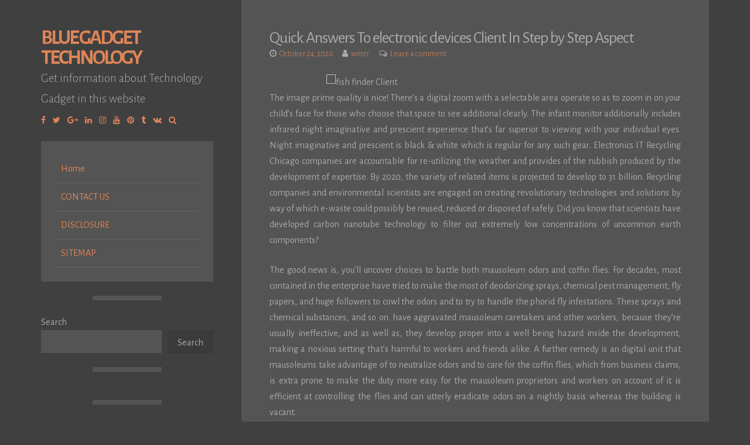

--- FILE ---
content_type: text/html; charset=UTF-8
request_url: http://www.blue-nokia.com/quick-answers-to-electronic-devices-client-in-step-by-step-aspect
body_size: 13399
content:
<!DOCTYPE html>
<html lang="en-US">
<head>
<meta charset="UTF-8">
<meta name="viewport" content="width=device-width, initial-scale=1">
<link rel="profile" href="https://gmpg.org/xfn/11">

<title>Quick Answers To electronic devices Client In Step by Step Aspect &#8211; Blue Gadget Technology</title>
<meta name='robots' content='max-image-preview:large' />
<link rel='dns-prefetch' href='//fonts.googleapis.com' />
<link rel="alternate" type="application/rss+xml" title="Blue Gadget Technology &raquo; Feed" href="https://www.blue-nokia.com/feed" />
<link rel="alternate" type="application/rss+xml" title="Blue Gadget Technology &raquo; Comments Feed" href="https://www.blue-nokia.com/comments/feed" />
<link rel="alternate" type="application/rss+xml" title="Blue Gadget Technology &raquo; Quick Answers To electronic devices Client In Step by Step Aspect Comments Feed" href="https://www.blue-nokia.com/quick-answers-to-electronic-devices-client-in-step-by-step-aspect/feed" />
<link rel="alternate" title="oEmbed (JSON)" type="application/json+oembed" href="https://www.blue-nokia.com/wp-json/oembed/1.0/embed?url=https%3A%2F%2Fwww.blue-nokia.com%2Fquick-answers-to-electronic-devices-client-in-step-by-step-aspect" />
<link rel="alternate" title="oEmbed (XML)" type="text/xml+oembed" href="https://www.blue-nokia.com/wp-json/oembed/1.0/embed?url=https%3A%2F%2Fwww.blue-nokia.com%2Fquick-answers-to-electronic-devices-client-in-step-by-step-aspect&#038;format=xml" />
<style id='wp-img-auto-sizes-contain-inline-css'>
img:is([sizes=auto i],[sizes^="auto," i]){contain-intrinsic-size:3000px 1500px}
/*# sourceURL=wp-img-auto-sizes-contain-inline-css */
</style>

<style id='wp-emoji-styles-inline-css'>

	img.wp-smiley, img.emoji {
		display: inline !important;
		border: none !important;
		box-shadow: none !important;
		height: 1em !important;
		width: 1em !important;
		margin: 0 0.07em !important;
		vertical-align: -0.1em !important;
		background: none !important;
		padding: 0 !important;
	}
/*# sourceURL=wp-emoji-styles-inline-css */
</style>
<link rel='stylesheet' id='wp-block-library-css' href='http://www.blue-nokia.com/wp-includes/css/dist/block-library/style.min.css?ver=6.9' media='all' />
<style id='wp-block-archives-inline-css'>
.wp-block-archives{box-sizing:border-box}.wp-block-archives-dropdown label{display:block}
/*# sourceURL=http://www.blue-nokia.com/wp-includes/blocks/archives/style.min.css */
</style>
<style id='wp-block-categories-inline-css'>
.wp-block-categories{box-sizing:border-box}.wp-block-categories.alignleft{margin-right:2em}.wp-block-categories.alignright{margin-left:2em}.wp-block-categories.wp-block-categories-dropdown.aligncenter{text-align:center}.wp-block-categories .wp-block-categories__label{display:block;width:100%}
/*# sourceURL=http://www.blue-nokia.com/wp-includes/blocks/categories/style.min.css */
</style>
<style id='wp-block-heading-inline-css'>
h1:where(.wp-block-heading).has-background,h2:where(.wp-block-heading).has-background,h3:where(.wp-block-heading).has-background,h4:where(.wp-block-heading).has-background,h5:where(.wp-block-heading).has-background,h6:where(.wp-block-heading).has-background{padding:1.25em 2.375em}h1.has-text-align-left[style*=writing-mode]:where([style*=vertical-lr]),h1.has-text-align-right[style*=writing-mode]:where([style*=vertical-rl]),h2.has-text-align-left[style*=writing-mode]:where([style*=vertical-lr]),h2.has-text-align-right[style*=writing-mode]:where([style*=vertical-rl]),h3.has-text-align-left[style*=writing-mode]:where([style*=vertical-lr]),h3.has-text-align-right[style*=writing-mode]:where([style*=vertical-rl]),h4.has-text-align-left[style*=writing-mode]:where([style*=vertical-lr]),h4.has-text-align-right[style*=writing-mode]:where([style*=vertical-rl]),h5.has-text-align-left[style*=writing-mode]:where([style*=vertical-lr]),h5.has-text-align-right[style*=writing-mode]:where([style*=vertical-rl]),h6.has-text-align-left[style*=writing-mode]:where([style*=vertical-lr]),h6.has-text-align-right[style*=writing-mode]:where([style*=vertical-rl]){rotate:180deg}
/*# sourceURL=http://www.blue-nokia.com/wp-includes/blocks/heading/style.min.css */
</style>
<style id='wp-block-latest-posts-inline-css'>
.wp-block-latest-posts{box-sizing:border-box}.wp-block-latest-posts.alignleft{margin-right:2em}.wp-block-latest-posts.alignright{margin-left:2em}.wp-block-latest-posts.wp-block-latest-posts__list{list-style:none}.wp-block-latest-posts.wp-block-latest-posts__list li{clear:both;overflow-wrap:break-word}.wp-block-latest-posts.is-grid{display:flex;flex-wrap:wrap}.wp-block-latest-posts.is-grid li{margin:0 1.25em 1.25em 0;width:100%}@media (min-width:600px){.wp-block-latest-posts.columns-2 li{width:calc(50% - .625em)}.wp-block-latest-posts.columns-2 li:nth-child(2n){margin-right:0}.wp-block-latest-posts.columns-3 li{width:calc(33.33333% - .83333em)}.wp-block-latest-posts.columns-3 li:nth-child(3n){margin-right:0}.wp-block-latest-posts.columns-4 li{width:calc(25% - .9375em)}.wp-block-latest-posts.columns-4 li:nth-child(4n){margin-right:0}.wp-block-latest-posts.columns-5 li{width:calc(20% - 1em)}.wp-block-latest-posts.columns-5 li:nth-child(5n){margin-right:0}.wp-block-latest-posts.columns-6 li{width:calc(16.66667% - 1.04167em)}.wp-block-latest-posts.columns-6 li:nth-child(6n){margin-right:0}}:root :where(.wp-block-latest-posts.is-grid){padding:0}:root :where(.wp-block-latest-posts.wp-block-latest-posts__list){padding-left:0}.wp-block-latest-posts__post-author,.wp-block-latest-posts__post-date{display:block;font-size:.8125em}.wp-block-latest-posts__post-excerpt,.wp-block-latest-posts__post-full-content{margin-bottom:1em;margin-top:.5em}.wp-block-latest-posts__featured-image a{display:inline-block}.wp-block-latest-posts__featured-image img{height:auto;max-width:100%;width:auto}.wp-block-latest-posts__featured-image.alignleft{float:left;margin-right:1em}.wp-block-latest-posts__featured-image.alignright{float:right;margin-left:1em}.wp-block-latest-posts__featured-image.aligncenter{margin-bottom:1em;text-align:center}
/*# sourceURL=http://www.blue-nokia.com/wp-includes/blocks/latest-posts/style.min.css */
</style>
<style id='wp-block-search-inline-css'>
.wp-block-search__button{margin-left:10px;word-break:normal}.wp-block-search__button.has-icon{line-height:0}.wp-block-search__button svg{height:1.25em;min-height:24px;min-width:24px;width:1.25em;fill:currentColor;vertical-align:text-bottom}:where(.wp-block-search__button){border:1px solid #ccc;padding:6px 10px}.wp-block-search__inside-wrapper{display:flex;flex:auto;flex-wrap:nowrap;max-width:100%}.wp-block-search__label{width:100%}.wp-block-search.wp-block-search__button-only .wp-block-search__button{box-sizing:border-box;display:flex;flex-shrink:0;justify-content:center;margin-left:0;max-width:100%}.wp-block-search.wp-block-search__button-only .wp-block-search__inside-wrapper{min-width:0!important;transition-property:width}.wp-block-search.wp-block-search__button-only .wp-block-search__input{flex-basis:100%;transition-duration:.3s}.wp-block-search.wp-block-search__button-only.wp-block-search__searchfield-hidden,.wp-block-search.wp-block-search__button-only.wp-block-search__searchfield-hidden .wp-block-search__inside-wrapper{overflow:hidden}.wp-block-search.wp-block-search__button-only.wp-block-search__searchfield-hidden .wp-block-search__input{border-left-width:0!important;border-right-width:0!important;flex-basis:0;flex-grow:0;margin:0;min-width:0!important;padding-left:0!important;padding-right:0!important;width:0!important}:where(.wp-block-search__input){appearance:none;border:1px solid #949494;flex-grow:1;font-family:inherit;font-size:inherit;font-style:inherit;font-weight:inherit;letter-spacing:inherit;line-height:inherit;margin-left:0;margin-right:0;min-width:3rem;padding:8px;text-decoration:unset!important;text-transform:inherit}:where(.wp-block-search__button-inside .wp-block-search__inside-wrapper){background-color:#fff;border:1px solid #949494;box-sizing:border-box;padding:4px}:where(.wp-block-search__button-inside .wp-block-search__inside-wrapper) .wp-block-search__input{border:none;border-radius:0;padding:0 4px}:where(.wp-block-search__button-inside .wp-block-search__inside-wrapper) .wp-block-search__input:focus{outline:none}:where(.wp-block-search__button-inside .wp-block-search__inside-wrapper) :where(.wp-block-search__button){padding:4px 8px}.wp-block-search.aligncenter .wp-block-search__inside-wrapper{margin:auto}.wp-block[data-align=right] .wp-block-search.wp-block-search__button-only .wp-block-search__inside-wrapper{float:right}
/*# sourceURL=http://www.blue-nokia.com/wp-includes/blocks/search/style.min.css */
</style>
<style id='wp-block-tag-cloud-inline-css'>
.wp-block-tag-cloud{box-sizing:border-box}.wp-block-tag-cloud.aligncenter{justify-content:center;text-align:center}.wp-block-tag-cloud a{display:inline-block;margin-right:5px}.wp-block-tag-cloud span{display:inline-block;margin-left:5px;text-decoration:none}:root :where(.wp-block-tag-cloud.is-style-outline){display:flex;flex-wrap:wrap;gap:1ch}:root :where(.wp-block-tag-cloud.is-style-outline a){border:1px solid;font-size:unset!important;margin-right:0;padding:1ch 2ch;text-decoration:none!important}
/*# sourceURL=http://www.blue-nokia.com/wp-includes/blocks/tag-cloud/style.min.css */
</style>
<style id='wp-block-group-inline-css'>
.wp-block-group{box-sizing:border-box}:where(.wp-block-group.wp-block-group-is-layout-constrained){position:relative}
/*# sourceURL=http://www.blue-nokia.com/wp-includes/blocks/group/style.min.css */
</style>
<style id='global-styles-inline-css'>
:root{--wp--preset--aspect-ratio--square: 1;--wp--preset--aspect-ratio--4-3: 4/3;--wp--preset--aspect-ratio--3-4: 3/4;--wp--preset--aspect-ratio--3-2: 3/2;--wp--preset--aspect-ratio--2-3: 2/3;--wp--preset--aspect-ratio--16-9: 16/9;--wp--preset--aspect-ratio--9-16: 9/16;--wp--preset--color--black: #000000;--wp--preset--color--cyan-bluish-gray: #abb8c3;--wp--preset--color--white: #ffffff;--wp--preset--color--pale-pink: #f78da7;--wp--preset--color--vivid-red: #cf2e2e;--wp--preset--color--luminous-vivid-orange: #ff6900;--wp--preset--color--luminous-vivid-amber: #fcb900;--wp--preset--color--light-green-cyan: #7bdcb5;--wp--preset--color--vivid-green-cyan: #00d084;--wp--preset--color--pale-cyan-blue: #8ed1fc;--wp--preset--color--vivid-cyan-blue: #0693e3;--wp--preset--color--vivid-purple: #9b51e0;--wp--preset--gradient--vivid-cyan-blue-to-vivid-purple: linear-gradient(135deg,rgb(6,147,227) 0%,rgb(155,81,224) 100%);--wp--preset--gradient--light-green-cyan-to-vivid-green-cyan: linear-gradient(135deg,rgb(122,220,180) 0%,rgb(0,208,130) 100%);--wp--preset--gradient--luminous-vivid-amber-to-luminous-vivid-orange: linear-gradient(135deg,rgb(252,185,0) 0%,rgb(255,105,0) 100%);--wp--preset--gradient--luminous-vivid-orange-to-vivid-red: linear-gradient(135deg,rgb(255,105,0) 0%,rgb(207,46,46) 100%);--wp--preset--gradient--very-light-gray-to-cyan-bluish-gray: linear-gradient(135deg,rgb(238,238,238) 0%,rgb(169,184,195) 100%);--wp--preset--gradient--cool-to-warm-spectrum: linear-gradient(135deg,rgb(74,234,220) 0%,rgb(151,120,209) 20%,rgb(207,42,186) 40%,rgb(238,44,130) 60%,rgb(251,105,98) 80%,rgb(254,248,76) 100%);--wp--preset--gradient--blush-light-purple: linear-gradient(135deg,rgb(255,206,236) 0%,rgb(152,150,240) 100%);--wp--preset--gradient--blush-bordeaux: linear-gradient(135deg,rgb(254,205,165) 0%,rgb(254,45,45) 50%,rgb(107,0,62) 100%);--wp--preset--gradient--luminous-dusk: linear-gradient(135deg,rgb(255,203,112) 0%,rgb(199,81,192) 50%,rgb(65,88,208) 100%);--wp--preset--gradient--pale-ocean: linear-gradient(135deg,rgb(255,245,203) 0%,rgb(182,227,212) 50%,rgb(51,167,181) 100%);--wp--preset--gradient--electric-grass: linear-gradient(135deg,rgb(202,248,128) 0%,rgb(113,206,126) 100%);--wp--preset--gradient--midnight: linear-gradient(135deg,rgb(2,3,129) 0%,rgb(40,116,252) 100%);--wp--preset--font-size--small: 14px;--wp--preset--font-size--medium: 20px;--wp--preset--font-size--large: 20px;--wp--preset--font-size--x-large: 42px;--wp--preset--font-size--regular: 16px;--wp--preset--font-size--larger: 24px;--wp--preset--spacing--20: 0.44rem;--wp--preset--spacing--30: 0.67rem;--wp--preset--spacing--40: 1rem;--wp--preset--spacing--50: 1.5rem;--wp--preset--spacing--60: 2.25rem;--wp--preset--spacing--70: 3.38rem;--wp--preset--spacing--80: 5.06rem;--wp--preset--shadow--natural: 6px 6px 9px rgba(0, 0, 0, 0.2);--wp--preset--shadow--deep: 12px 12px 50px rgba(0, 0, 0, 0.4);--wp--preset--shadow--sharp: 6px 6px 0px rgba(0, 0, 0, 0.2);--wp--preset--shadow--outlined: 6px 6px 0px -3px rgb(255, 255, 255), 6px 6px rgb(0, 0, 0);--wp--preset--shadow--crisp: 6px 6px 0px rgb(0, 0, 0);}:where(.is-layout-flex){gap: 0.5em;}:where(.is-layout-grid){gap: 0.5em;}body .is-layout-flex{display: flex;}.is-layout-flex{flex-wrap: wrap;align-items: center;}.is-layout-flex > :is(*, div){margin: 0;}body .is-layout-grid{display: grid;}.is-layout-grid > :is(*, div){margin: 0;}:where(.wp-block-columns.is-layout-flex){gap: 2em;}:where(.wp-block-columns.is-layout-grid){gap: 2em;}:where(.wp-block-post-template.is-layout-flex){gap: 1.25em;}:where(.wp-block-post-template.is-layout-grid){gap: 1.25em;}.has-black-color{color: var(--wp--preset--color--black) !important;}.has-cyan-bluish-gray-color{color: var(--wp--preset--color--cyan-bluish-gray) !important;}.has-white-color{color: var(--wp--preset--color--white) !important;}.has-pale-pink-color{color: var(--wp--preset--color--pale-pink) !important;}.has-vivid-red-color{color: var(--wp--preset--color--vivid-red) !important;}.has-luminous-vivid-orange-color{color: var(--wp--preset--color--luminous-vivid-orange) !important;}.has-luminous-vivid-amber-color{color: var(--wp--preset--color--luminous-vivid-amber) !important;}.has-light-green-cyan-color{color: var(--wp--preset--color--light-green-cyan) !important;}.has-vivid-green-cyan-color{color: var(--wp--preset--color--vivid-green-cyan) !important;}.has-pale-cyan-blue-color{color: var(--wp--preset--color--pale-cyan-blue) !important;}.has-vivid-cyan-blue-color{color: var(--wp--preset--color--vivid-cyan-blue) !important;}.has-vivid-purple-color{color: var(--wp--preset--color--vivid-purple) !important;}.has-black-background-color{background-color: var(--wp--preset--color--black) !important;}.has-cyan-bluish-gray-background-color{background-color: var(--wp--preset--color--cyan-bluish-gray) !important;}.has-white-background-color{background-color: var(--wp--preset--color--white) !important;}.has-pale-pink-background-color{background-color: var(--wp--preset--color--pale-pink) !important;}.has-vivid-red-background-color{background-color: var(--wp--preset--color--vivid-red) !important;}.has-luminous-vivid-orange-background-color{background-color: var(--wp--preset--color--luminous-vivid-orange) !important;}.has-luminous-vivid-amber-background-color{background-color: var(--wp--preset--color--luminous-vivid-amber) !important;}.has-light-green-cyan-background-color{background-color: var(--wp--preset--color--light-green-cyan) !important;}.has-vivid-green-cyan-background-color{background-color: var(--wp--preset--color--vivid-green-cyan) !important;}.has-pale-cyan-blue-background-color{background-color: var(--wp--preset--color--pale-cyan-blue) !important;}.has-vivid-cyan-blue-background-color{background-color: var(--wp--preset--color--vivid-cyan-blue) !important;}.has-vivid-purple-background-color{background-color: var(--wp--preset--color--vivid-purple) !important;}.has-black-border-color{border-color: var(--wp--preset--color--black) !important;}.has-cyan-bluish-gray-border-color{border-color: var(--wp--preset--color--cyan-bluish-gray) !important;}.has-white-border-color{border-color: var(--wp--preset--color--white) !important;}.has-pale-pink-border-color{border-color: var(--wp--preset--color--pale-pink) !important;}.has-vivid-red-border-color{border-color: var(--wp--preset--color--vivid-red) !important;}.has-luminous-vivid-orange-border-color{border-color: var(--wp--preset--color--luminous-vivid-orange) !important;}.has-luminous-vivid-amber-border-color{border-color: var(--wp--preset--color--luminous-vivid-amber) !important;}.has-light-green-cyan-border-color{border-color: var(--wp--preset--color--light-green-cyan) !important;}.has-vivid-green-cyan-border-color{border-color: var(--wp--preset--color--vivid-green-cyan) !important;}.has-pale-cyan-blue-border-color{border-color: var(--wp--preset--color--pale-cyan-blue) !important;}.has-vivid-cyan-blue-border-color{border-color: var(--wp--preset--color--vivid-cyan-blue) !important;}.has-vivid-purple-border-color{border-color: var(--wp--preset--color--vivid-purple) !important;}.has-vivid-cyan-blue-to-vivid-purple-gradient-background{background: var(--wp--preset--gradient--vivid-cyan-blue-to-vivid-purple) !important;}.has-light-green-cyan-to-vivid-green-cyan-gradient-background{background: var(--wp--preset--gradient--light-green-cyan-to-vivid-green-cyan) !important;}.has-luminous-vivid-amber-to-luminous-vivid-orange-gradient-background{background: var(--wp--preset--gradient--luminous-vivid-amber-to-luminous-vivid-orange) !important;}.has-luminous-vivid-orange-to-vivid-red-gradient-background{background: var(--wp--preset--gradient--luminous-vivid-orange-to-vivid-red) !important;}.has-very-light-gray-to-cyan-bluish-gray-gradient-background{background: var(--wp--preset--gradient--very-light-gray-to-cyan-bluish-gray) !important;}.has-cool-to-warm-spectrum-gradient-background{background: var(--wp--preset--gradient--cool-to-warm-spectrum) !important;}.has-blush-light-purple-gradient-background{background: var(--wp--preset--gradient--blush-light-purple) !important;}.has-blush-bordeaux-gradient-background{background: var(--wp--preset--gradient--blush-bordeaux) !important;}.has-luminous-dusk-gradient-background{background: var(--wp--preset--gradient--luminous-dusk) !important;}.has-pale-ocean-gradient-background{background: var(--wp--preset--gradient--pale-ocean) !important;}.has-electric-grass-gradient-background{background: var(--wp--preset--gradient--electric-grass) !important;}.has-midnight-gradient-background{background: var(--wp--preset--gradient--midnight) !important;}.has-small-font-size{font-size: var(--wp--preset--font-size--small) !important;}.has-medium-font-size{font-size: var(--wp--preset--font-size--medium) !important;}.has-large-font-size{font-size: var(--wp--preset--font-size--large) !important;}.has-x-large-font-size{font-size: var(--wp--preset--font-size--x-large) !important;}
/*# sourceURL=global-styles-inline-css */
</style>

<style id='classic-theme-styles-inline-css'>
/*! This file is auto-generated */
.wp-block-button__link{color:#fff;background-color:#32373c;border-radius:9999px;box-shadow:none;text-decoration:none;padding:calc(.667em + 2px) calc(1.333em + 2px);font-size:1.125em}.wp-block-file__button{background:#32373c;color:#fff;text-decoration:none}
/*# sourceURL=/wp-includes/css/classic-themes.min.css */
</style>
<link rel='stylesheet' id='storto-style-css' href='http://www.blue-nokia.com/wp-content/themes/storto/style.css?ver=1.6.7' media='all' />
<link rel='stylesheet' id='font-awesome-css' href='http://www.blue-nokia.com/wp-content/themes/storto/css/font-awesome.min.css?ver=4.7.0' media='all' />
<link rel='stylesheet' id='storto-googlefonts-css' href='//fonts.googleapis.com/css2?family=Alegreya+Sans:wght@300;400;700&#038;display=swap' media='all' />
<script src="http://www.blue-nokia.com/wp-includes/js/jquery/jquery.min.js?ver=3.7.1" id="jquery-core-js"></script>
<script src="http://www.blue-nokia.com/wp-includes/js/jquery/jquery-migrate.min.js?ver=3.4.1" id="jquery-migrate-js"></script>
<link rel="https://api.w.org/" href="https://www.blue-nokia.com/wp-json/" /><link rel="alternate" title="JSON" type="application/json" href="https://www.blue-nokia.com/wp-json/wp/v2/posts/14496" /><link rel="EditURI" type="application/rsd+xml" title="RSD" href="https://www.blue-nokia.com/xmlrpc.php?rsd" />
<meta name="generator" content="WordPress 6.9" />
<link rel="canonical" href="https://www.blue-nokia.com/quick-answers-to-electronic-devices-client-in-step-by-step-aspect" />
<link rel='shortlink' href='https://www.blue-nokia.com/?p=14496' />

<style id="storto-custom-css">
		
		
</style>
    		<style id="wp-custom-css">
			.post{ text-align: justify;
}		</style>
		</head>

<body class="wp-singular post-template-default single single-post postid-14496 single-format-standard wp-embed-responsive wp-theme-storto">
<div id="page" class="hfeed site">

	<header id="masthead" class="site-header">
		<div class="site-branding">
							<p class="site-title"><a href="https://www.blue-nokia.com/" rel="home">Blue Gadget Technology</a></p>
							<p class="site-description">Get information about Technology Gadget in this website</p>
					</div>
				<div class="socialLine smallPart">
							<a href="#" title="Facebook"><i class="fa spaceRightDouble fa-facebook"><span class="screen-reader-text">Facebook</span></i></a>
										<a href="#" title="Twitter"><i class="fa spaceRightDouble fa-twitter"><span class="screen-reader-text">Twitter</span></i></a>
										<a href="#" title="Google Plus"><i class="fa spaceRightDouble fa-google-plus"><span class="screen-reader-text">Google Plus</span></i></a>
										<a href="#" title="Linkedin"><i class="fa spaceRightDouble fa-linkedin"><span class="screen-reader-text">Linkedin</span></i></a>
										<a href="#" title="Instagram"><i class="fa spaceRightDouble fa-instagram"><span class="screen-reader-text">Instagram</span></i></a>
										<a href="#" title="YouTube"><i class="fa spaceRightDouble fa-youtube"><span class="screen-reader-text">YouTube</span></i></a>
										<a href="#" title="Pinterest"><i class="fa spaceRightDouble fa-pinterest"><span class="screen-reader-text">Pinterest</span></i></a>
										<a href="#" title="Tumblr"><i class="fa spaceRightDouble fa-tumblr"><span class="screen-reader-text">Tumblr</span></i></a>
										<a href="#" title="VK"><i class="fa spaceRightDouble fa-vk"><span class="screen-reader-text">VK</span></i></a>
																			<a href="#" class="top-search" aria-hidden="true"><i class="fa spaceRightDouble fa-search"></i></a>
					</div>
				<div class="topSearchForm">
			<form method="get" id="searchform" action="https://www.blue-nokia.com/"><input type="search" name="s" class="search" placeholder="Type and hit enter..."></form>
		</div>
		
		<nav id="site-navigation" class="main-navigation">
			<button class="menu-toggle" aria-label="Select a page...">Select a page...<i class="fa fa-align-justify"></i></button>
			<div class="menu"><ul>
<li ><a href="https://www.blue-nokia.com/">Home</a></li><li class="page_item page-item-15"><a href="https://www.blue-nokia.com/contact-us">CONTACT US</a></li>
<li class="page_item page-item-13"><a href="https://www.blue-nokia.com/disclosure">DISCLOSURE</a></li>
<li class="page_item page-item-17"><a href="https://www.blue-nokia.com/sitemap">SITEMAP</a></li>
</ul></div>
		</nav><!-- #site-navigation -->
		
		
<div id="secondary" class="widget-area">
	<button class="sidebar-toggle">Show sidebar...<i class="fa fa-table"></i></button>
	<aside id="block-2" class="widget widget_block widget_search"><form role="search" method="get" action="https://www.blue-nokia.com/" class="wp-block-search__button-outside wp-block-search__text-button wp-block-search"    ><label class="wp-block-search__label" for="wp-block-search__input-1" >Search</label><div class="wp-block-search__inside-wrapper" ><input class="wp-block-search__input" id="wp-block-search__input-1" placeholder="" value="" type="search" name="s" required /><button aria-label="Search" class="wp-block-search__button wp-element-button" type="submit" >Search</button></div></form></aside><aside id="magenet_widget-2" class="widget widget_magenet_widget"><aside class="widget magenet_widget_box"><div class="mads-block"></div></aside></aside><aside id="block-3" class="widget widget_block">
<div class="wp-block-group"><div class="wp-block-group__inner-container is-layout-flow wp-block-group-is-layout-flow">
<h2 class="wp-block-heading">Recent Posts</h2>


<ul class="wp-block-latest-posts__list wp-block-latest-posts"><li><a class="wp-block-latest-posts__post-title" href="https://www.blue-nokia.com/the-internet-of-things-iot-how-data-networks-are-enabling-a-connected-world">The Internet of Things (IoT): How Data Networks Are Enabling a Connected World</a></li>
<li><a class="wp-block-latest-posts__post-title" href="https://www.blue-nokia.com/revolutionizing-reality-the-future-of-augmented-reality-glasses">Revolutionizing Reality: The Future of Augmented Reality Glasses</a></li>
<li><a class="wp-block-latest-posts__post-title" href="https://www.blue-nokia.com/wearable-tech-takes-center-stage-the-top-smartwatches-and-fitness-trackers">Wearable Tech Takes Center Stage: The Top Smartwatches and Fitness Trackers</a></li>
<li><a class="wp-block-latest-posts__post-title" href="https://www.blue-nokia.com/iphone-killer-new-android-flagship-challenges-apples-dominance">iPhone Killer? New Android Flagship Challenges Apple&#8217;s Dominance</a></li>
<li><a class="wp-block-latest-posts__post-title" href="https://www.blue-nokia.com/the-cloud-and-the-network-how-data-centers-are-redefining-the-internet">The Cloud and the Network: How Data Centers Are Redefining the Internet</a></li>
</ul></div></div>
</aside><aside id="block-7" class="widget widget_block">
<h2 class="wp-block-heading">Archives</h2>
</aside><aside id="block-8" class="widget widget_block widget_archive"><ul class="wp-block-archives-list wp-block-archives">	<li><a href='https://www.blue-nokia.com/2026/01'>January 2026</a></li>
	<li><a href='https://www.blue-nokia.com/2025/12'>December 2025</a></li>
	<li><a href='https://www.blue-nokia.com/2025/11'>November 2025</a></li>
	<li><a href='https://www.blue-nokia.com/2025/10'>October 2025</a></li>
	<li><a href='https://www.blue-nokia.com/2025/09'>September 2025</a></li>
	<li><a href='https://www.blue-nokia.com/2025/08'>August 2025</a></li>
	<li><a href='https://www.blue-nokia.com/2025/07'>July 2025</a></li>
	<li><a href='https://www.blue-nokia.com/2025/06'>June 2025</a></li>
	<li><a href='https://www.blue-nokia.com/2025/05'>May 2025</a></li>
	<li><a href='https://www.blue-nokia.com/2025/04'>April 2025</a></li>
	<li><a href='https://www.blue-nokia.com/2025/03'>March 2025</a></li>
	<li><a href='https://www.blue-nokia.com/2025/02'>February 2025</a></li>
	<li><a href='https://www.blue-nokia.com/2025/01'>January 2025</a></li>
	<li><a href='https://www.blue-nokia.com/2024/12'>December 2024</a></li>
	<li><a href='https://www.blue-nokia.com/2024/11'>November 2024</a></li>
	<li><a href='https://www.blue-nokia.com/2024/10'>October 2024</a></li>
	<li><a href='https://www.blue-nokia.com/2024/09'>September 2024</a></li>
	<li><a href='https://www.blue-nokia.com/2024/08'>August 2024</a></li>
	<li><a href='https://www.blue-nokia.com/2024/07'>July 2024</a></li>
	<li><a href='https://www.blue-nokia.com/2024/06'>June 2024</a></li>
	<li><a href='https://www.blue-nokia.com/2024/05'>May 2024</a></li>
	<li><a href='https://www.blue-nokia.com/2024/04'>April 2024</a></li>
	<li><a href='https://www.blue-nokia.com/2024/03'>March 2024</a></li>
	<li><a href='https://www.blue-nokia.com/2024/02'>February 2024</a></li>
	<li><a href='https://www.blue-nokia.com/2024/01'>January 2024</a></li>
	<li><a href='https://www.blue-nokia.com/2023/12'>December 2023</a></li>
	<li><a href='https://www.blue-nokia.com/2023/11'>November 2023</a></li>
	<li><a href='https://www.blue-nokia.com/2023/10'>October 2023</a></li>
	<li><a href='https://www.blue-nokia.com/2023/09'>September 2023</a></li>
	<li><a href='https://www.blue-nokia.com/2023/08'>August 2023</a></li>
	<li><a href='https://www.blue-nokia.com/2023/07'>July 2023</a></li>
	<li><a href='https://www.blue-nokia.com/2023/06'>June 2023</a></li>
	<li><a href='https://www.blue-nokia.com/2023/05'>May 2023</a></li>
	<li><a href='https://www.blue-nokia.com/2023/04'>April 2023</a></li>
	<li><a href='https://www.blue-nokia.com/2023/03'>March 2023</a></li>
	<li><a href='https://www.blue-nokia.com/2023/02'>February 2023</a></li>
	<li><a href='https://www.blue-nokia.com/2023/01'>January 2023</a></li>
	<li><a href='https://www.blue-nokia.com/2022/04'>April 2022</a></li>
	<li><a href='https://www.blue-nokia.com/2022/03'>March 2022</a></li>
	<li><a href='https://www.blue-nokia.com/2022/02'>February 2022</a></li>
	<li><a href='https://www.blue-nokia.com/2022/01'>January 2022</a></li>
	<li><a href='https://www.blue-nokia.com/2021/12'>December 2021</a></li>
	<li><a href='https://www.blue-nokia.com/2021/11'>November 2021</a></li>
	<li><a href='https://www.blue-nokia.com/2021/10'>October 2021</a></li>
	<li><a href='https://www.blue-nokia.com/2021/09'>September 2021</a></li>
	<li><a href='https://www.blue-nokia.com/2021/08'>August 2021</a></li>
	<li><a href='https://www.blue-nokia.com/2021/07'>July 2021</a></li>
	<li><a href='https://www.blue-nokia.com/2021/06'>June 2021</a></li>
	<li><a href='https://www.blue-nokia.com/2021/05'>May 2021</a></li>
	<li><a href='https://www.blue-nokia.com/2021/04'>April 2021</a></li>
	<li><a href='https://www.blue-nokia.com/2021/03'>March 2021</a></li>
	<li><a href='https://www.blue-nokia.com/2021/02'>February 2021</a></li>
	<li><a href='https://www.blue-nokia.com/2021/01'>January 2021</a></li>
	<li><a href='https://www.blue-nokia.com/2020/12'>December 2020</a></li>
	<li><a href='https://www.blue-nokia.com/2020/11'>November 2020</a></li>
	<li><a href='https://www.blue-nokia.com/2020/10'>October 2020</a></li>
	<li><a href='https://www.blue-nokia.com/2020/09'>September 2020</a></li>
	<li><a href='https://www.blue-nokia.com/2020/08'>August 2020</a></li>
	<li><a href='https://www.blue-nokia.com/2020/07'>July 2020</a></li>
	<li><a href='https://www.blue-nokia.com/2020/06'>June 2020</a></li>
</ul></aside><aside id="block-9" class="widget widget_block">
<h2 class="wp-block-heading">Categories</h2>
</aside><aside id="block-10" class="widget widget_block widget_categories"><ul class="wp-block-categories-list wp-block-categories">	<li class="cat-item cat-item-2"><a href="https://www.blue-nokia.com/category/electronic">Electronic</a>
</li>
	<li class="cat-item cat-item-3"><a href="https://www.blue-nokia.com/category/gadgets">Gadgets</a>
</li>
	<li class="cat-item cat-item-165"><a href="https://www.blue-nokia.com/category/information-technology">Information Technology</a>
</li>
	<li class="cat-item cat-item-4"><a href="https://www.blue-nokia.com/category/network">Network</a>
</li>
	<li class="cat-item cat-item-5"><a href="https://www.blue-nokia.com/category/software">Software</a>
</li>
	<li class="cat-item cat-item-6"><a href="https://www.blue-nokia.com/category/technology-gadget">Technology Gadget</a>
</li>
	<li class="cat-item cat-item-7"><a href="https://www.blue-nokia.com/category/web-design">Web Design</a>
</li>
</ul></aside><aside id="block-11" class="widget widget_block">
<h2 class="wp-block-heading">Tag</h2>
</aside><aside id="block-12" class="widget widget_block widget_tag_cloud"><p class="wp-block-tag-cloud"><a href="https://www.blue-nokia.com/tag/about" class="tag-cloud-link tag-link-10 tag-link-position-1" style="font-size: 19.489655172414pt;" aria-label="about (217 items)">about</a>
<a href="https://www.blue-nokia.com/tag/before" class="tag-cloud-link tag-link-21 tag-link-position-2" style="font-size: 9.448275862069pt;" aria-label="before (19 items)">before</a>
<a href="https://www.blue-nokia.com/tag/cellphones" class="tag-cloud-link tag-link-23 tag-link-position-3" style="font-size: 10.993103448276pt;" aria-label="cellphones (28 items)">cellphones</a>
<a href="https://www.blue-nokia.com/tag/client" class="tag-cloud-link tag-link-26 tag-link-position-4" style="font-size: 22pt;" aria-label="client (398 items)">client</a>
<a href="https://www.blue-nokia.com/tag/design" class="tag-cloud-link tag-link-35 tag-link-position-5" style="font-size: 12.151724137931pt;" aria-label="design (37 items)">design</a>
<a href="https://www.blue-nokia.com/tag/details" class="tag-cloud-link tag-link-38 tag-link-position-6" style="font-size: 9.8344827586207pt;" aria-label="details (21 items)">details</a>
<a href="https://www.blue-nokia.com/tag/devices" class="tag-cloud-link tag-link-39 tag-link-position-7" style="font-size: 11.668965517241pt;" aria-label="devices (33 items)">devices</a>
<a href="https://www.blue-nokia.com/tag/discovered" class="tag-cloud-link tag-link-44 tag-link-position-8" style="font-size: 8.2896551724138pt;" aria-label="discovered (14 items)">discovered</a>
<a href="https://www.blue-nokia.com/tag/electronic" class="tag-cloud-link tag-link-46 tag-link-position-9" style="font-size: 18.331034482759pt;" aria-label="electronic (166 items)">electronic</a>
<a href="https://www.blue-nokia.com/tag/everyone" class="tag-cloud-link tag-link-50 tag-link-position-10" style="font-size: 8pt;" aria-label="everyone (13 items)">everyone</a>
<a href="https://www.blue-nokia.com/tag/experts" class="tag-cloud-link tag-link-52 tag-link-position-11" style="font-size: 9.2551724137931pt;" aria-label="experts (18 items)">experts</a>
<a href="https://www.blue-nokia.com/tag/exposed" class="tag-cloud-link tag-link-54 tag-link-position-12" style="font-size: 10.027586206897pt;" aria-label="exposed (22 items)">exposed</a>
<a href="https://www.blue-nokia.com/tag/factual" class="tag-cloud-link tag-link-56 tag-link-position-13" style="font-size: 8.4827586206897pt;" aria-label="factual (15 items)">factual</a>
<a href="https://www.blue-nokia.com/tag/finder" class="tag-cloud-link tag-link-57 tag-link-position-14" style="font-size: 10.703448275862pt;" aria-label="finder (26 items)">finder</a>
<a href="https://www.blue-nokia.com/tag/found" class="tag-cloud-link tag-link-60 tag-link-position-15" style="font-size: 8.2896551724138pt;" aria-label="found (14 items)">found</a>
<a href="https://www.blue-nokia.com/tag/gifts" class="tag-cloud-link tag-link-66 tag-link-position-16" style="font-size: 11.668965517241pt;" aria-label="gifts (33 items)">gifts</a>
<a href="https://www.blue-nokia.com/tag/gizmo" class="tag-cloud-link tag-link-68 tag-link-position-17" style="font-size: 9.2551724137931pt;" aria-label="gizmo (18 items)">gizmo</a>
<a href="https://www.blue-nokia.com/tag/gizmogadget" class="tag-cloud-link tag-link-69 tag-link-position-18" style="font-size: 8.7724137931034pt;" aria-label="gizmogadget (16 items)">gizmogadget</a>
<a href="https://www.blue-nokia.com/tag/guide" class="tag-cloud-link tag-link-71 tag-link-position-19" style="font-size: 10.896551724138pt;" aria-label="guide (27 items)">guide</a>
<a href="https://www.blue-nokia.com/tag/hidden" class="tag-cloud-link tag-link-72 tag-link-position-20" style="font-size: 8pt;" aria-label="hidden (13 items)">hidden</a>
<a href="https://www.blue-nokia.com/tag/learn" class="tag-cloud-link tag-link-80 tag-link-position-21" style="font-size: 10.510344827586pt;" aria-label="learn (25 items)">learn</a>
<a href="https://www.blue-nokia.com/tag/people" class="tag-cloud-link tag-link-93 tag-link-position-22" style="font-size: 8.4827586206897pt;" aria-label="people (15 items)">people</a>
<a href="https://www.blue-nokia.com/tag/questions" class="tag-cloud-link tag-link-101 tag-link-position-23" style="font-size: 9.448275862069pt;" aria-label="questions (19 items)">questions</a>
<a href="https://www.blue-nokia.com/tag/report" class="tag-cloud-link tag-link-110 tag-link-position-24" style="font-size: 10.703448275862pt;" aria-label="report (26 items)">report</a>
<a href="https://www.blue-nokia.com/tag/revealed" class="tag-cloud-link tag-link-111 tag-link-position-25" style="font-size: 13.213793103448pt;" aria-label="revealed (48 items)">revealed</a>
<a href="https://www.blue-nokia.com/tag/secret" class="tag-cloud-link tag-link-116 tag-link-position-26" style="font-size: 11.958620689655pt;" aria-label="secret (35 items)">secret</a>
<a href="https://www.blue-nokia.com/tag/should" class="tag-cloud-link tag-link-119 tag-link-position-27" style="font-size: 11.186206896552pt;" aria-label="should (29 items)">should</a>
<a href="https://www.blue-nokia.com/tag/simple" class="tag-cloud-link tag-link-121 tag-link-position-28" style="font-size: 10.993103448276pt;" aria-label="simple (28 items)">simple</a>
<a href="https://www.blue-nokia.com/tag/smartphone" class="tag-cloud-link tag-link-123 tag-link-position-29" style="font-size: 10.027586206897pt;" aria-label="smartphone (22 items)">smartphone</a>
<a href="https://www.blue-nokia.com/tag/statements" class="tag-cloud-link tag-link-128 tag-link-position-30" style="font-size: 8.4827586206897pt;" aria-label="statements (15 items)">statements</a>
<a href="https://www.blue-nokia.com/tag/stereo" class="tag-cloud-link tag-link-131 tag-link-position-31" style="font-size: 11.572413793103pt;" aria-label="stereo (32 items)">stereo</a>
<a href="https://www.blue-nokia.com/tag/techniques" class="tag-cloud-link tag-link-140 tag-link-position-32" style="font-size: 8pt;" aria-label="techniques (13 items)">techniques</a>
<a href="https://www.blue-nokia.com/tag/technology" class="tag-cloud-link tag-link-190 tag-link-position-33" style="font-size: 8.7724137931034pt;" aria-label="Technology (16 items)">Technology</a>
<a href="https://www.blue-nokia.com/tag/template" class="tag-cloud-link tag-link-141 tag-link-position-34" style="font-size: 16.110344827586pt;" aria-label="template (96 items)">template</a>
<a href="https://www.blue-nokia.com/tag/theme" class="tag-cloud-link tag-link-142 tag-link-position-35" style="font-size: 10.220689655172pt;" aria-label="theme (23 items)">theme</a>
<a href="https://www.blue-nokia.com/tag/thing" class="tag-cloud-link tag-link-143 tag-link-position-36" style="font-size: 8pt;" aria-label="thing (13 items)">thing</a>
<a href="https://www.blue-nokia.com/tag/today" class="tag-cloud-link tag-link-144 tag-link-position-37" style="font-size: 12.537931034483pt;" aria-label="today (41 items)">today</a>
<a href="https://www.blue-nokia.com/tag/truth" class="tag-cloud-link tag-link-146 tag-link-position-38" style="font-size: 10.027586206897pt;" aria-label="truth (22 items)">truth</a>
<a href="https://www.blue-nokia.com/tag/unanswered" class="tag-cloud-link tag-link-147 tag-link-position-39" style="font-size: 8.2896551724138pt;" aria-label="unanswered (14 items)">unanswered</a>
<a href="https://www.blue-nokia.com/tag/unmasked" class="tag-cloud-link tag-link-152 tag-link-position-40" style="font-size: 9.8344827586207pt;" aria-label="unmasked (21 items)">unmasked</a>
<a href="https://www.blue-nokia.com/tag/unveiled" class="tag-cloud-link tag-link-153 tag-link-position-41" style="font-size: 9.2551724137931pt;" aria-label="unveiled (18 items)">unveiled</a>
<a href="https://www.blue-nokia.com/tag/watch" class="tag-cloud-link tag-link-157 tag-link-position-42" style="font-size: 9.2551724137931pt;" aria-label="watch (18 items)">watch</a>
<a href="https://www.blue-nokia.com/tag/website" class="tag-cloud-link tag-link-158 tag-link-position-43" style="font-size: 12.344827586207pt;" aria-label="website (39 items)">website</a>
<a href="https://www.blue-nokia.com/tag/wordpress" class="tag-cloud-link tag-link-161 tag-link-position-44" style="font-size: 10.220689655172pt;" aria-label="wordpress (23 items)">wordpress</a>
<a href="https://www.blue-nokia.com/tag/wrong" class="tag-cloud-link tag-link-162 tag-link-position-45" style="font-size: 8pt;" aria-label="wrong (13 items)">wrong</a></p></aside></div><!-- #secondary -->
	</header><!-- #masthead -->

	<div id="content" class="site-content">

	<div id="primary" class="content-area">
		<main id="main" class="site-main">

		
			
<article id="post-14496" class="post-14496 post type-post status-publish format-standard hentry category-electronic tag-answers tag-aspect tag-client tag-devices tag-electronic tag-quick">
		<header class="entry-header">
		<h1 class="entry-title">Quick Answers To electronic devices Client In Step by Step Aspect</h1>
		<div class="entry-meta smallPart">
			<span class="posted-on"><i class="fa fa-clock-o spaceRight" aria-hidden="true"></i><time class="entry-date published updated" datetime="2020-10-24T10:26:26+00:00">October 24, 2020</time></span><span class="byline"><i class="fa fa-user spaceRight" aria-hidden="true"></i><span class="author vcard"><a class="url fn n" href="https://www.blue-nokia.com/author/usern012">writer</a></span></span>							<span class="comments-link"><i class="fa fa-comments-o spaceRight"></i><a href="https://www.blue-nokia.com/quick-answers-to-electronic-devices-client-in-step-by-step-aspect#respond">Leave a comment</a></span>
					</div><!-- .entry-meta -->
	</header><!-- .entry-header -->

	<div class="entry-content">
		<p><img decoding="async" class="wp-post-image aligncenter" src="http://localhost/weboffline/wp-content/uploads/2020/11/Computer-100.jpg" width="508px" alt="fish finder Client">The image prime quality is nice!  There&#8217;s a digital zoom with a selectable area operate so as to zoom in on your child&#8217;s face for those who choose that space to see additional clearly.  The infant monitor additionally includes infrared night imaginative and prescient experience that&#8217;s far superior to viewing with your individual eyes.  Night imaginative and prescient is black &#038; white which is regular for any such gear.  Electronics IT Recycling Chicago companies are accountable for re-utilizing the weather and provides of the rubbish produced by the development of expertise. By 2020, the variety of related items is projected to develop to 31 billion.  Recycling companies and environmental scientists are engaged on creating revolutionary technologies and solutions by way of which e-waste could possibly be reused, reduced or disposed of safely.  Did you know that scientists have developed carbon nanotube technology to filter out extremely low concentrations of uncommon earth components?</p>
<p>The good news is, you&#8217;ll uncover choices to battle both mausoleum odors and coffin flies.  For decades, most contained in the enterprise have tried to make the most of deodorizing sprays, chemical pest management, fly papers, and huge followers to cowl the odors and to try to handle the phorid fly infestations.  These sprays and chemical substances, and so on. have aggravated mausoleum caretakers and other workers, because they&#8217;re usually ineffective, and as well as, they develop proper into a well being hazard inside the development, making a noxious setting that&#8217;s harmful to workers and friends alike.  A further remedy is an digital unit that mausoleums take advantage of to neutralize odors and to care for the coffin flies, which from business claims, is extra prone to make the duty more easy for the mausoleum proprietors and workers on account of it is efficient at controlling the flies and can utterly eradicate odors on a nightly basis whereas the building is vacant.</p>
<h2>Then you might want to attempt the unique setup.</h2>
<p>Wiping a device refers to completely removing the knowledge. Remember, hitting delete and even reformatting will not be going to cut it. As a substitute, it is important to do a producing unit reset,Ã¢â‚¬Â after which totally reinstall the OS. There&#8217;s third celebration software program that may help, corresponding to Active KillDisk for PCs or WipeDrive for Mac.  If you&#8217;re making an attempt to wash a cell gadget, do a producing unit reset, after which use a program like Biancco Cellular, which will wipe each Android and iOS devices. Proper now, people have grown to be so depending on their cellphones can not envision life-fashion with out them.  One factor you should never do. I suggest this.  Don&#8217;t attempt to inflate your declare.  That is thought-about fraud.  If you get caught with an intentional misrepresentation as of to the value of the stereo, you will lose all your rights below the coverage. The insurance company can flip you into the police and can put you within the black e-bookÃ¢â‚¬Â.</p>
<h2>It doesn&#8217;t change their performance or kill them.</h2>
<p>The explosive improvement within the electronics trade has taken the world by a storm resulting in a growing subject of finish-of-life electronics. Poisonous supplies from these digital models like lead, cadmium, mercury are released into landfills which in flip pollute the ambiance and threaten the unfold of harmful diseases to human and animal life. If these items are misused, chances are they&#8217;ll cause organ injury, neurological harm, and extreme illness not solely inside the staff that take care of them instantly however as well as the oldsters dwelling in these communities. Recent reviews in January 2019 by the World Financial Dialogue board (WEF) states that e-waste is the quickest-rising waste stream on the planet, with an estimated waste stream of 48.5 million tonnes in 2018. Contemplating this, there could also be a direct want to educate people about responsible electronics recycling packages which may guarantee disposal or reuse of electronics in an environmentally nice manner.</p>
<h2>Conclusion</h2>
<p>Considering this, there&#8217;s a direct need to coach people about responsible electronics recycling packages which can assure disposal or reuse of electronics in an environmentally pleasant manner. The cellular survey revealed that greater than 257 million knowledge-succesfulÃ¢â‚¬Â telephones are active on most wireless supplier throughout the US and roughly 50 million of these are smartphones.</p>
			</div><!-- .entry-content -->

	<footer class="entry-footer smallPart">
		<div class="dataBottom cat-links"><i class="fa spaceRight fa-folder-open-o" aria-hidden="true"></i><a href="https://www.blue-nokia.com/category/electronic" rel="category tag">Electronic</a></div><div class="dataBottom tags-links"><i class="fa fa-tags spaceRight" aria-hidden="true"></i><a href="https://www.blue-nokia.com/tag/answers" rel="tag">answers</a> <a href="https://www.blue-nokia.com/tag/aspect" rel="tag">aspect</a> <a href="https://www.blue-nokia.com/tag/client" rel="tag">client</a> <a href="https://www.blue-nokia.com/tag/devices" rel="tag">devices</a> <a href="https://www.blue-nokia.com/tag/electronic" rel="tag">electronic</a> <a href="https://www.blue-nokia.com/tag/quick" rel="tag">quick</a></div>	</footer><!-- .entry-footer -->
</article><!-- #post-## -->

				<nav class="navigation post-navigation">
		<h2 class="screen-reader-text">Post navigation</h2>
		<div class="nav-links">
			<div class="nav-previous"><a href="https://www.blue-nokia.com/what-everybody-else-does-what-you-should-do-different-and-when-it-comes-to-cool-tech-gifts-client" rel="prev"><span class="meta-nav" aria-hidden="true"><i class="fa spaceRight fa-angle-double-left"></i></span>&nbsp;What Everybody Else Does What You Should Do Different And When It Comes To Cool Tech Gifts Client<span class="screen-reader-text">Previous post:</span> </a></div><div class="nav-next"><a href="https://www.blue-nokia.com/all-about-electronic-client" rel="next">All About electronic Client&nbsp;<span class="meta-nav" aria-hidden="true"><i class="fa spaceLeft fa-angle-double-right"></i></span> <span class="screen-reader-text">Next Post:</span> </a></div>		</div><!-- .nav-links -->
	</nav><!-- .navigation -->
	
			
<div id="comments" class="comments-area">

	
	
	
			<div id="respond" class="comment-respond">
		<h3 id="reply-title" class="comment-reply-title">Leave a Reply <small><a rel="nofollow" id="cancel-comment-reply-link" href="/quick-answers-to-electronic-devices-client-in-step-by-step-aspect#respond" style="display:none;">Cancel reply<i class="fa fa-times spaceLeft"></i></a></small></h3><form action="http://www.blue-nokia.com/wp-comments-post.php" method="post" id="commentform" class="comment-form"><p class="comment-notes">Your email address will not be published.</p><div class="clear"></div><p class="comment-form-comment"><textarea id="comment" name="comment" rows="8" aria-required="true" placeholder="Comment *"></textarea></p><p class="comment-form-author"><input id="author" name="author" type="text" value=""  placeholder="Name *"/></p>
<p class="comment-form-email"><input id="email" name="email" type="text" value=""  placeholder="Email *"/></p>
<p class="comment-form-url"><input id="url" name="url" type="text" value="" placeholder="Website"/></p>
<p class="comment-form-cookies-consent"><input id="wp-comment-cookies-consent" name="wp-comment-cookies-consent" type="checkbox" value="yes" /> <label for="wp-comment-cookies-consent">Save my name, email, and website in this browser for the next time I comment.</label></p>
<p class="form-submit"><input name="submit" type="submit" id="submit" class="submit" value="Post Comment" /> <input type='hidden' name='comment_post_ID' value='14496' id='comment_post_ID' />
<input type='hidden' name='comment_parent' id='comment_parent' value='0' />
</p></form>	</div><!-- #respond -->
	
</div><!-- #comments -->

		
		</main><!-- #main -->
	</div><!-- #primary -->

<!-- wmm w -->
	<footer id="colophon" class="site-footer">
		<div class="site-info smallPart">
							<span class="custom">&copy; 2026 Blue Gadget Technology</span>
						<span class="sep"> | </span>
			Theme: <a target="_blank" href="https://crestaproject.com/downloads/storto/" rel="noopener noreferrer" title="Storto Theme">Storto</a> by CrestaProject WordPress Themes.		</div><!-- .site-info -->
	</footer><!-- #colophon -->
	
	</div><!-- #content -->
	
</div><!-- #page -->
<a href="#top" id="toTop" aria-hidden="true"><i class="fa fa-angle-up fa-lg"></i></a>
<script type="speculationrules">
{"prefetch":[{"source":"document","where":{"and":[{"href_matches":"/*"},{"not":{"href_matches":["/wp-*.php","/wp-admin/*","/wp-content/uploads/*","/wp-content/*","/wp-content/plugins/*","/wp-content/themes/storto/*","/*\\?(.+)"]}},{"not":{"selector_matches":"a[rel~=\"nofollow\"]"}},{"not":{"selector_matches":".no-prefetch, .no-prefetch a"}}]},"eagerness":"conservative"}]}
</script>
<script src="http://www.blue-nokia.com/wp-content/themes/storto/js/jquery.storto.min.js?ver=1.6.7" id="storto-custom-js"></script>
<script src="http://www.blue-nokia.com/wp-content/themes/storto/js/navigation.min.js?ver=20120206" id="storto-navigation-js"></script>
<script src="http://www.blue-nokia.com/wp-content/themes/storto/js/theia-sticky-sidebar.min.js?ver=1.7.0" id="storto-sticky-js"></script>
<script src="http://www.blue-nokia.com/wp-includes/js/comment-reply.min.js?ver=6.9" id="comment-reply-js" async data-wp-strategy="async" fetchpriority="low"></script>
<script id="wp-emoji-settings" type="application/json">
{"baseUrl":"https://s.w.org/images/core/emoji/17.0.2/72x72/","ext":".png","svgUrl":"https://s.w.org/images/core/emoji/17.0.2/svg/","svgExt":".svg","source":{"concatemoji":"http://www.blue-nokia.com/wp-includes/js/wp-emoji-release.min.js?ver=6.9"}}
</script>
<script type="module">
/*! This file is auto-generated */
const a=JSON.parse(document.getElementById("wp-emoji-settings").textContent),o=(window._wpemojiSettings=a,"wpEmojiSettingsSupports"),s=["flag","emoji"];function i(e){try{var t={supportTests:e,timestamp:(new Date).valueOf()};sessionStorage.setItem(o,JSON.stringify(t))}catch(e){}}function c(e,t,n){e.clearRect(0,0,e.canvas.width,e.canvas.height),e.fillText(t,0,0);t=new Uint32Array(e.getImageData(0,0,e.canvas.width,e.canvas.height).data);e.clearRect(0,0,e.canvas.width,e.canvas.height),e.fillText(n,0,0);const a=new Uint32Array(e.getImageData(0,0,e.canvas.width,e.canvas.height).data);return t.every((e,t)=>e===a[t])}function p(e,t){e.clearRect(0,0,e.canvas.width,e.canvas.height),e.fillText(t,0,0);var n=e.getImageData(16,16,1,1);for(let e=0;e<n.data.length;e++)if(0!==n.data[e])return!1;return!0}function u(e,t,n,a){switch(t){case"flag":return n(e,"\ud83c\udff3\ufe0f\u200d\u26a7\ufe0f","\ud83c\udff3\ufe0f\u200b\u26a7\ufe0f")?!1:!n(e,"\ud83c\udde8\ud83c\uddf6","\ud83c\udde8\u200b\ud83c\uddf6")&&!n(e,"\ud83c\udff4\udb40\udc67\udb40\udc62\udb40\udc65\udb40\udc6e\udb40\udc67\udb40\udc7f","\ud83c\udff4\u200b\udb40\udc67\u200b\udb40\udc62\u200b\udb40\udc65\u200b\udb40\udc6e\u200b\udb40\udc67\u200b\udb40\udc7f");case"emoji":return!a(e,"\ud83e\u1fac8")}return!1}function f(e,t,n,a){let r;const o=(r="undefined"!=typeof WorkerGlobalScope&&self instanceof WorkerGlobalScope?new OffscreenCanvas(300,150):document.createElement("canvas")).getContext("2d",{willReadFrequently:!0}),s=(o.textBaseline="top",o.font="600 32px Arial",{});return e.forEach(e=>{s[e]=t(o,e,n,a)}),s}function r(e){var t=document.createElement("script");t.src=e,t.defer=!0,document.head.appendChild(t)}a.supports={everything:!0,everythingExceptFlag:!0},new Promise(t=>{let n=function(){try{var e=JSON.parse(sessionStorage.getItem(o));if("object"==typeof e&&"number"==typeof e.timestamp&&(new Date).valueOf()<e.timestamp+604800&&"object"==typeof e.supportTests)return e.supportTests}catch(e){}return null}();if(!n){if("undefined"!=typeof Worker&&"undefined"!=typeof OffscreenCanvas&&"undefined"!=typeof URL&&URL.createObjectURL&&"undefined"!=typeof Blob)try{var e="postMessage("+f.toString()+"("+[JSON.stringify(s),u.toString(),c.toString(),p.toString()].join(",")+"));",a=new Blob([e],{type:"text/javascript"});const r=new Worker(URL.createObjectURL(a),{name:"wpTestEmojiSupports"});return void(r.onmessage=e=>{i(n=e.data),r.terminate(),t(n)})}catch(e){}i(n=f(s,u,c,p))}t(n)}).then(e=>{for(const n in e)a.supports[n]=e[n],a.supports.everything=a.supports.everything&&a.supports[n],"flag"!==n&&(a.supports.everythingExceptFlag=a.supports.everythingExceptFlag&&a.supports[n]);var t;a.supports.everythingExceptFlag=a.supports.everythingExceptFlag&&!a.supports.flag,a.supports.everything||((t=a.source||{}).concatemoji?r(t.concatemoji):t.wpemoji&&t.twemoji&&(r(t.twemoji),r(t.wpemoji)))});
//# sourceURL=http://www.blue-nokia.com/wp-includes/js/wp-emoji-loader.min.js
</script>

<script defer src="https://static.cloudflareinsights.com/beacon.min.js/vcd15cbe7772f49c399c6a5babf22c1241717689176015" integrity="sha512-ZpsOmlRQV6y907TI0dKBHq9Md29nnaEIPlkf84rnaERnq6zvWvPUqr2ft8M1aS28oN72PdrCzSjY4U6VaAw1EQ==" data-cf-beacon='{"version":"2024.11.0","token":"d907236603a6407c9d14f87fc0438322","r":1,"server_timing":{"name":{"cfCacheStatus":true,"cfEdge":true,"cfExtPri":true,"cfL4":true,"cfOrigin":true,"cfSpeedBrain":true},"location_startswith":null}}' crossorigin="anonymous"></script>
</body>
</html>


<!-- Page cached by LiteSpeed Cache 7.7 on 2026-01-22 05:19:38 -->